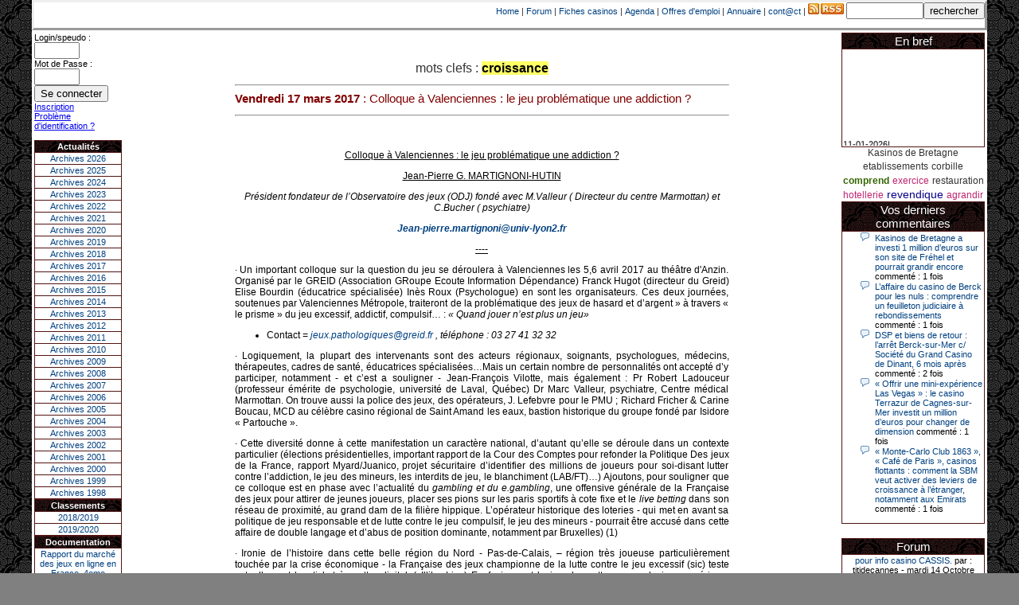

--- FILE ---
content_type: text/html; charset=1252
request_url: https://www.lescasinos.org/actualites.php?id=4258&q=croissance
body_size: 20549
content:
<HTML><HEAD><TITLE>Actualites : Colloque à Valenciennes : le jeu problématique une addiction ?</TITLE>
<META ttp-equiv="Content-Type" content="text/html; charset=iso-8859-1">
<link rel=stylesheet type='text/css' href='style.css'><title>Colloque à Valenciennes : le jeu problématique une addiction ?</title><script type='text/javascript' src='https://apis.google.com/js/plusone.js'>  {lang: 'fr'}</script><!-- Global site tag (gtag.js) - Google Analytics -->
<script async src="https://www.googletagmanager.com/gtag/js?id=G-SS6JLH2P5B"></script>
<script>
  window.dataLayer = window.dataLayer || [];
  function gtag(){dataLayer.push(arguments);}
  gtag('js', new Date());

  gtag('config', 'G-SS6JLH2P5B');
</script></HEAD><CENTER><div id='global'><DIV STYLE=border-style:outset align=right><form action='recherche.php' method='post'>

    <A font class=normal href="index.php">Home</A>&nbsp;|&nbsp;<A font class=normal href="forum.php?fo=forum">Forum</A> |&nbsp;<A font class=normal href="ficheCasino.php">Fiches casinos</A> |&nbsp;<A font class=normal href="agenda.php">Agenda</A>&nbsp;|&nbsp;<A font class=normal href="offre_emploi.php">Offres d'emploi</A>&nbsp;|&nbsp;<A font class=normal href="link.php">Annuaire</A>&nbsp;|&nbsp;<A font class=normal href="contact.php">cont@ct</A>&nbsp;|&nbsp;<a href="http://www.lescasinos.org/rss/flux.xml"><img src="images/rss.jpg"></A>

<form name='rechercheac'><input type='text' SIZE='10' name='requete' value=><input type='submit' value='rechercher'></form></DIV>

<table border=0 ><TR><TD  align='left' valign='top'>

            <table class=blk border=0 width=110 style="border-style:outset">
                <font class=normal>
                <form id="conn" method="post" action="">  <label for="login">Login/speudo :<BR></label><input type="text" id="login" name="login" size="5"/><BR>  <label for="pass">Mot de Passe :<BR></label><input type="password" id="pass" name="pass" size="5" />  <input type="submit" id="submit" name="submit" value="Se connecter" /></form><BR><A  href=inscription.php>Inscription</A><BR><A font class=petit href=oubli_mot_de_passe.php>Problème d'identification ?</A><BR>
                <BR><TR><TH>Actualités</TH></TR>
                <TD><Center><A href='index.php?annee=2026'>Archives 2026</A></center></TD></TR><TD><Center><A href='index.php?annee=2025'>Archives 2025</A></center></TD></TR><TD><Center><A href='index.php?annee=2024'>Archives 2024</A></center></TD></TR><TD><Center><A href='index.php?annee=2023'>Archives 2023</A></center></TD></TR><TD><Center><A href='index.php?annee=2022'>Archives 2022</A></center></TD></TR><TD><Center><A href='index.php?annee=2021'>Archives 2021</A></center></TD></TR><TD><Center><A href='index.php?annee=2020'>Archives 2020</A></center></TD></TR><TD><Center><A href='index.php?annee=2019'>Archives 2019</A></center></TD></TR><TD><Center><A href='index.php?annee=2018'>Archives 2018</A></center></TD></TR><TD><Center><A href='index.php?annee=2017'>Archives 2017</A></center></TD></TR><TD><Center><A href='index.php?annee=2016'>Archives 2016</A></center></TD></TR><TD><Center><A href='index.php?annee=2015'>Archives 2015</A></center></TD></TR><TD><Center><A href='index.php?annee=2014'>Archives 2014</A></center></TD></TR><TD><Center><A href='index.php?annee=2013'>Archives 2013</A></center></TD></TR><TD><Center><A href='index.php?annee=2012'>Archives 2012</A></center></TD></TR><TD><Center><A href='index.php?annee=2011'>Archives 2011</A></center></TD></TR><TD><Center><A href='index.php?annee=2010'>Archives 2010</A></center></TD></TR><TD><Center><A href='index.php?annee=2009'>Archives 2009</A></center></TD></TR><TD><Center><A href='index.php?annee=2008'>Archives 2008</A></center></TD></TR><TD><Center><A href='index.php?annee=2007'>Archives 2007</A></center></TD></TR><TD><Center><A href='index.php?annee=2006'>Archives 2006</A></center></TD></TR><TD><Center><A href='index.php?annee=2005'>Archives 2005</A></center></TD></TR><TD><Center><A href='index.php?annee=2004'>Archives 2004</A></center></TD></TR><TD><Center><A href='index.php?annee=2003'>Archives 2003</A></center></TD></TR><TD><Center><A href='index.php?annee=2002'>Archives 2002</A></center></TD></TR><TD><Center><A href='index.php?annee=2001'>Archives 2001</A></center></TD></TR><TD><Center><A href='index.php?annee=2000'>Archives 2000</A></center></TD></TR><TD><Center><A href='index.php?annee=1999'>Archives 1999</A></center></TD></TR><TD><Center><A href='index.php?annee=1998'>Archives 1998</A></center></TD></TR></table>
                <table class=blk ALIGN="center" width=110><TR><TH>
                            Classements</TH></TR>
                    <Tr><TD><Center><A  href="ficheCasino.php?or=19">2018/2019</Center></TD></Tr>
                <Tr><TD><Center><A  href="ficheCasino.php?or=20">2019/2020</Center></TD></Tr>
                    
                </Table>
                <table class=blk border=0 width=110><TR><TH>
                            Documentation</TH></TR>
                    <Tr><TD style='border-style:outset' ALIGN="center"><A  href="https://drive.google.com/file/d/1TRorKhpQhb6juc8FedsgbrNvwRdZnTjB/view?usp=sharing" target="_blank">Rapport du marché des jeux en ligne en France, 4eme trimestre 2020 - 18/03/2021</A></TR></TD>
<Tr><TD style='border-style:outset' ALIGN="center"><A  href="/url.php?id=87" target="_blank">Cour des comptes - La régulation des jeux d’argent et de hasard</A></TR></TD>


<Tr><TD style='border-style:outset' ALIGN="center"><A  href="/url.php?id=85" target="_blank">Décret n° 2015-669 du 15 juin 2015 relatif aux prélèvements sur le produit des jeux dans les casinos</A></TR></TD>

<Tr><TD style='border-style:outset' ALIGN="center"><A  href="/url.php?id=84" target="_blank">Arrêté du 15 mai 2015 modifiant les dispositions de l’arrêté du 14 mai 2007 relatif à la réglementation des jeux dans les casinos</A></TR></TD>
<Tr><TD style='border-style:outset' ALIGN="center"><A  href="/url.php?id=83" target="_blank">Décret no 2015-540 du 15 mai 2015 modifiant la liste des jeux autorisés dans les casinos fixée par l’article D.321-13 du code de la sécurité intérieure</A></TR></TD>
<Tr><TD style='border-style:outset' ALIGN="center"><A  href="/url.php?id=79" target="_blank">Arrêté du 30 décembre 2014 modifiant les dispositions de l’arrêté du 14 mai 2007</A></TR></TD>

<Tr><TD style='border-style:outset' ALIGN="center"><A  href="/url.php?id=80" target="_blank">Décret no 2014-1726 du 30 décembre 2014 modifiant la liste des jeux autorisés
dans les casinos fixée par l’article D. 321-13 du code de la sécurité intérieure </A></TR></TD>

<Tr><TD style='border-style:outset' ALIGN="center"><A  href="/url.php?id=81" target="_blank">Décret no 2014-1724 du 30 décembre 2014 relatif à la réglementation des jeux dans les casinos</A></TR></TD>

			<Tr><TD style='border-style:outset' ALIGN="center"><A  href="/url.php?id=75" target="_blank">Les jeux d’argent en France - Avril 2014</A></TR></TD>

			<Tr><TD style='border-style:outset' ALIGN="center"><A  href="/url.php?id=74" target="_blank">Arrêté du 6 décembre 2013 modifiant les dispositions
de l’arrêté du 14 mai 2007 relatif à la réglementation des jeux dans les casinos</A></TR></TD>
                    <Tr><TD style='border-style:outset' ALIGN="center"><A  href="/url.php?id=73" target="_blank">Arjel - Rapport d'activité 2012</A></TR></TD>
                    <Tr><TD style='border-style:outset' ALIGN="center"><A  href="/url.php?id=72" target="_blank">Arjel Mars 2013</BR/>Régulation du secteur des jeux en ligne et nouvelles technologies</A></TR></TD>
                    <Tr><TD style='border-style:outset' ALIGN="center"><A  href="/url.php?id=71" target="_blank">Arrêté du 28 février 2013 modifiant l'arrêté du 29 octobre 2010 relatif aux modalités
d'encaissement, de recouvrement et de contrôle des prélèvements spécifiques aux jeux de
casinos</A></TR></TD>
                    <Tr><TD style='border-style:outset' ALIGN="center"><A  href="/url.php?id=70" target="_blank">Arrêté du 14 février 2013 modifiant les dispositions de l'arrêté du 14 mai 2007
relatif à la réglementation des jeux dans les casinos</A></TR></TD>
		    <Tr><TD style='border-style:outset' ALIGN="center"><A  href="/url.php?id=66" target="_blank">Décret no 2012-685 du 7 mai 2012 modifiant le décret no 59-1489 du 22 décembre 1959
portant réglementation des jeux dans les casinos des stations balnéaires, thermales
et climatiques</A></TR></TD>
		    <Tr><TD style='border-style:outset' ALIGN="center"><A  href="/url.php?id=65" target="_blank">Rapport d'information de M. François TRUCY, fait au nom de la commission des finances
                                n° 17 (2011-2012) - 12 octobre 2011</A></TR></TD>

                    <Tr><TD style='border-style:outset' ALIGN="center"><A  href="/url.php?id=64" target="_blank">Les niveaux et pratiques des jeux
                                de hasard et d’argent en 2010</A></TR></TD>
                    <Tr><TD style='border-style:outset' ALIGN="center"><A  href="/url.php?id=62" target="_blank">Décret no 2011-906 du 29 juillet 2011 modifiant le décret no 59-1489 du 22 décembre 1959
                                portant réglementation des jeux dans les casinos des stations balnéaires, thermales et
                                climatiques</A></TR></TD>
                    <Tr><TD style='border-style:outset' ALIGN="center"><A  href="/url.php?id=58" target="_blank">Décret no 2010-605 du 4 juin 2010 relatif à la proportion maximale des sommes versées
                                en moyenne aux joueurs par les opérateurs agréés de paris hippiques et de paris sportifs en
                                ligne</A></TR></TD>
                    <Tr><TD style='border-style:outset' ALIGN="center"><A  href="/url.php?id=57" target="_blank">LOI no 2010-476 du 12 mai 2010 relative à l’ouverture à la concurrence
                                et à la régulation du secteur des jeux d’argent et de hasard en ligne</A></TR></TD>
                    <Tr><TD style='border-style:outset' ALIGN="center"><A  href="/url.php?id=56" target="_blank">Fédération Suisse des Casinos - Rapport 2009</A></TR></TD>
                    <Tr><TD style='border-style:outset' ALIGN="center"><A  href="/url.php?id=53" target="_blank">Arrêté du 29 juillet 2009 relatif à la réglementation des jeux dans les casinos </A></TR></TD>
                    <Tr><TD style='border-style:outset' ALIGN="center"><A  href="/url.php?id=54" target="_blank">Projet de Loi du 30 mars 2009 relatif à l’ouverture à la concurrence et à la régulation du secteur des jeux d’argent et de hasard en ligne</A></TR></TD>

                    <Tr><TD style='border-style:outset' ALIGN="center"><A  href="/url.php?id=50" target="_blank">Arrêté du 24 décembre 2008 relatif à la réglementation des jeux dans les casinos</A></TR></TD>

                    <Tr><TD style='border-style:outset' ALIGN="center"><A  href="/url.php?id=45" target="_blank">Rapport Bauer - Juin 2008 - Jeux en ligne et menaces criminelles</A></TR></TD>

                    <Tr><TD style='border-style:outset' ALIGN="center"><A  href="/url.php?id=43" target="_blank">Rapport Durieux - MARS 2008 - Rapport de la mission sur l’ouverture du marché des jeux d’argent et de hasard</A></TR></TD>
                    <Tr><TD style='border-style:outset' ALIGN="center"><A  href="/url.php?id=42" target="_blank">Rapport d'information du 6 février 2008 - le monopole des jeux au regard des règles communautaires</A></TR></TD>
                    <Tr><TD style='border-style:outset' ALIGN="center"><A  href="/url.php?id=39" target="_blank">Étude de législation comparée n° 180 - décembre 2007 - Les instances de contrôle du secteur des jeux</A></TR></TD>
                    <Tr><TD style='border-style:outset' ALIGN="center"><A  href="/url.php?id=26" target="_blank">Arrêté du 14 mai 2007 relatif à la réglementation des jeux dans les casinos (JO du 17 mai 2007)</A></TR></TD>
                    <Tr><TD style='border-style:outset' ALIGN="center"><A  href="/url.php?id=20" target="_blank">Loi n° 2007-297 du 5 mars 2007 relative à la prévention de la délinquance</A></TR></TD>

                    <Tr><TD style='border-style:outset' ALIGN="center"><A  href="/url.php?id=21" target="_blank">Décret no 2006-1595 du 13 décembre 2006 modifiant le décret no 59-1489
                                du 22 décembre 1959 et relatif aux casinos</A></TR></TD>
                    <Tr><TD style='border-style:outset' ALIGN="center"><A  href="/url.php?id=17" target="_blank">Décret n° 2006- 1386 du 15 novembre 2006</A></TR></TD>
                    <Tr><TD style='border-style:outset' ALIGN="center"><A  href="/url.php?id=18" target="_blank">Rapport Trucy<BR><BR>Evolution des jeux de hasard
                            </A></TR></TD></TABLE>


        </TD><TD width=100% align='left' valign='top'>

<Br><BR><Center>mots clefs : <B style='color:black;background-color:#ffff66'>croissance</B> </center><table width='70%' border='0' align='center'><tr><TD><H2><HR><B>Vendredi 17 mars 2017</B> :  Colloque à Valenciennes : le jeu problématique une addiction ? </H2><HR><g:plusone size='small'></g:plusone></TD></Tr><Tr><TD><br><DIV ALIGN='JUSTIFY' ><H3><p align="center">
	<u>Colloque à Valenciennes : le jeu problématique une addiction ?</u>
</p>
<p align="center">
	<u> </u>
</p>
<p align="center">
	<u>Jean-Pierre G. MARTIGNONI-HUTIN</u>
</p>
<p align="center">
	<em>
		Président fondateur de l’Observatoire des jeux (ODJ) fondé avec
		M.Valleur ( Directeur du centre Marmottan) et C.Bucher ( psychiatre)
	</em>
	<em></em>
</p>
<p align="center">
	<em><u> </u></em>
</p>
<p align="center">
	<strong>
		<em>
			<a href="mailto:Jean-pierre.matignoni@univ-lyon2.fr">
				Jean-pierre.martignoni@univ-lyon2.fr
			</a>
		</em>
	</strong>
	<strong><em></em></strong>
</p>
<p align="center">
	<u>----</u>
</p>
<p align="center">
	<u> </u>
</p>
<p>
	· Un important colloque sur la question du jeu se déroulera à Valenciennes
	les 5,6 avril 2017 au théâtre d'Anzin. Organisé par le GREID (Association
	GRoupe Ecoute Information Dépendance) Franck Hugot (directeur du Greid)
	Elise Bourdin (éducatrice spécialisée) Inès Roux (Psychologue) en sont les
	organisateurs. Ces deux journées, soutenues par Valenciennes Métropole,
	traiteront de la problématique des jeux de hasard et d’argent » à travers «
le prisme » du jeu excessif, addictif, compulsif… :	<em>« Quand jouer n’est plus un jeu» </em>
</p>
<p>
	<em> </em>
</p>
<ul>
	<li>
		Contact =
		<em>
			<a href="mailto:jeux.pathologiques@greid.fr">
				jeux.pathologiques@greid.fr
			</a>
			, téléphone : 03 27 41 32 32
		</em>
	</li>
</ul>
<p>
	<em> </em>
</p>
<p>
	<em> </em>
</p>
<p>
	· Logiquement, la plupart des intervenants sont des acteurs régionaux,
	soignants, psychologues, médecins, thérapeutes, cadres de santé,
	éducatrices spécialisées…Mais un certain nombre de personnalités ont
	accepté d’y participer, notamment - et c’est a souligner - Jean-François
	Vilotte, mais également : Pr Robert Ladouceur (professeur émérite de
	psychologie, université de Laval, Québec) Dr Marc Valleur, psychiatre,
	Centre médical Marmottan. On trouve aussi la police des jeux, des
	opérateurs, J. Lefebvre pour le PMU ; Richard Fricher &amp; Carine Boucau,
	MCD au célèbre casino régional de Saint Amand les eaux, bastion historique
	du groupe fondé par Isidore « Partouche ».
</p>
<p>
	· Cette diversité donne à cette manifestation un caractère national,
	d’autant qu’elle se déroule dans un contexte particulier (élections
	présidentielles, important rapport de la Cour des Comptes pour refonder la
	Politique Des jeux de la France, rapport Myard/Juanico, projet sécuritaire
	d’identifier des millions de joueurs pour soi-disant lutter contre
	l’addiction, le jeu des mineurs, les interdits de jeu, le blanchiment
	(LAB/FT)…) Ajoutons, pour souligner que ce colloque est en phase avec
	l’actualité du <em>gambling et du e.gambling</em>, une offensive générale
	de la Française des jeux pour attirer de jeunes joueurs, placer ses pions
	sur les paris sportifs à cote fixe et le <em>live betting </em>dans son
	réseau de proximité, au grand dam de la filière hippique. L’opérateur
	historique des loteries - qui met en avant sa politique de jeu responsable
	et de lutte contre le jeu compulsif, le jeu des mineurs - pourrait être
	accusé dans cette affaire de double langage et d’abus de position
	dominante, notamment par Bruxelles) (1) <em></em>
</p>
<p>
	· Ironie de l’histoire dans cette belle région du Nord - Pas-de-Calais, –
	région très joueuse particulièrement touchée par la crise économique - la
	Française des jeux championne de la lutte contre le jeu excessif (sic)
	teste actuellement le «ticket à gratter digital»( Illiko Live) En
	fusionnant le jeu de grattage avec le jeu numérique, l’opérateur vise
	clairement une population jeune qui joue déjà sur mobile à des jeux type
	Candycrush ou Clash of Clans...
	<em>
		(Confer l’interview de Stéphane Pallez, présidente-directrice générale
		de la FDJ, réalisée par Christophe Caron dans La Voix du Nord du
		07/02/2017)
	</em>
	<em></em>
</p>
<p>
	· Ajoutons pour conclure (et c’est une invitation supplémentaire à
	participer à ce colloque) que les organisateurs ont eu l’intelligence de ne
	pas fermer les débats, comme c’est souvent le cas en matière de jeu
	pathologie maladie. Ils posent en exergue une question épistémologiquement
pertinente, dont tout le reste dépend en réalité	<u>: le jeu problématique une addiction ?</u> Ce doute scientifique des
	organisateurs est tout à leur honneur intellectuel, dans une période ou
	certains s’interrogent sur « la médecine face à la post-vérité » (2) ou
	d’autres condamnent le fait que « la culture scientifique est en recul dans
	les médias ou, trop souvent, les raisonnements simplistes sont présentés
	comme des informations incontestable » (3)
</p>
<p>
	· Certes, cette question du jeu « problématique », du jeu « responsable »
	et de « la recherche sur les jeux d’argent » est une question ancienne,
	complexe, conflictualiste* et deux jours ne suffiront pas pour la traiter.
	Mais assurément, la région Nord pas de Calais - ou l’on pleure deux fois
	quand on y vient - apporte sa contribution au débat, à travers cette
	manifestation.
</p>
<p>
	<em>
		*<u>confer en annexe A</u> une habile synthèse réalisée par A. Brody
		docteur de
	</em>
	<em>l’Université Sorbonne Paris Cité</em>
	<em>,</em>
	<em>
		qui montre ou se situe la critique scientifique contre la doxa du jeu
		pathologie maladie, effectuée depuis des lustres par certains
		sociologues et historiens.
	</em>
</p>
<p>
	<em> </em>
</p>
<p>
	<em>
		*<u>Confer en annexe B,</u> un de nos articles qui date de 2011 mais
		reste d’actualité et qui montre que la soi disante politique jeu
		responsable de la Française des jeux (plus de 14 milliards de CA en
		2016) masque en réalité une incitation au jeu accrue
	</em>
</p>
<p>
	<em> </em>
</p>
<p>
	<em>© </em>
	<em>Jean-Pierre G. MARTIGNONI-HUTIN, </em>
	<em> </em>
	<em>Sociologue (Université Lumière, Lyon 2)</em>
	<em>, </em>
	<em>Chercheur associé au Centre Max Weber(CMW) équipe TIPO</em>
	<em> (Travail, institutions, professions et organisations)</em>
	<em>
		institut des sciences de l’homme, ISH, Lyon 2, Lyon, France, UE. Mars
		2017.
	</em>
	<em></em>
</p>
<p>
	<em></em>
</p>
<p align="center">
	-----</p>
<p align="center">
	Notes :
</p>
<ol start="1" type="1">
	<li>
		(à paraître) : JP Martignoni :
		<em>
			« Identifier les joueurs : une mesure liberticide = Alors que le
			débat sur l’identification des parieurs s’accentue, la Française
			des jeux, fort de son monopole, place ses pions sur les paris
			sportifs à cote fixe et le live betting ( prise de paris en direct)
			dans son réseau de proximité, au grand dam de la filière hippique.
			L’opérateur historique des loteries pourrait être accusé d’abus de
			position dominante notamment par Bruxelles »(*)
		</em>
		( 8 pages, 26 notes, 6 annexes, Mars 2017)
	</li>
	<li>
		« La médecine face à la post vérité » (Didier Raoult, professeur de
		microbiologie à la faculté de Marseille) (Les Echos du 27/2/2017 ;
		idées&amp;débats)<u></u>
	</li>
	<li>
		« Plus que jamais la République a besoin de savant » Bernard Accoyer
		(député LR Haute Savoie), JY Le Déaut (député PS Meurthe et Moselle),
		D. Orliac(député RRD du Lot) ( Les Echos du 7 mars 2017, le point de
		vue) <u></u>
	</li>
</ol>
<br clear="all"/>
<p align="center">
	<em><u>annexe A = extrait de l’article = </u></em>
	<em>« Pour une approche du gambling en termes de jeu » </em>
	<em>A. Brody ( revue sciences du jeu, </em>
	<em>
		<a href="https://sdj.revues.org/357">
			3 | 2015 : Questionner les jeux d'argent et de hasard
		</a>
		)
	</em>
	<em><u></u></em>
</p>
<p>
	<em> </em>
</p>
<p align="center">
	<em> </em>
</p>
<p>
	<em>
		(…) La » passion du jeu » a depuis longtemps fait l’objet d’une
		condamnation morale, que ce soit pour des raisons religieuses,
		philosophiques, sociales ou politiques (voir notamment Mehl, 1990 ;
		Belmas, 2006 ; Hamayon, 2012). Le penchant des joueurs pour les jeux de
		hasard et d’argent – puisque que c’est de ces jeux en particulier dont
		il est question – a successivement été dénoncé comme un péché (XVIIe
		siècle), puis un vice (XVIIIe), avant d’être condamné comme une
		violation des lois visant à réprimer cette « passion funeste »(…)
	</em>
</p>
<p>
	<em> </em>
</p>
<p>
	<em>
		Depuis que l’Association américaine de psychiatrie (APA) a reconnu en
		1980 le « jeu pathologique » comme un « trouble mental », l’étude du
		gambling a commencé à être envisagé sous un angle médical. Classé à
		l’époque parmi les « troubles du contrôle des impulsions » (APA, 1983 :
		315), le jeu pathologique fut d’abord défini dans la nosographie
		psychiatrique comme une « impossibilité de résister aux impulsions à
		jouer et à un comportement de jeu qui compromet, gêne ou désorganise
		les objectifs personnels, familiaux ou professionnels. » (315)
		Aujourd’hui, les psychiatres parleraient davantage d’une « addiction
		sans substance » ou d’une « addiction comportementale » (APA, 2013)
		pour qualifier ce phénomène de dépendance au jeu, comme si c’était le
		jeu lui-même qui était à l’origine de l’assuétude du joueur.(…)
	</em>
</p>
<p align="center">
	<em> </em>
</p>
<p>
	<em>
		C’est du moins l’analyse critique que font certains sociologues pour
		remettre en cause la « doxa du jeu pathologique » (Martignoni-Hutin,
		2011), n’hésitant pas à parler d’une « pathologisation » (Suissa, 2005)
		pour rendre compte du discours médical à l’égard du jeu
	</em>
	<em>2</em>
	<em>
		. Suivant cette perspective critique, il conviendrait d’analyser la
		construction sociale du « jeu pathologique » en réinscrivant l’histoire
		du concept dans un processus plus vaste de « médicalisation » et de
		contrôle des comportements déviants aux États-Unis (Conrad &amp;
		Schneider, 1980 ; Rosecrance, 1985) et à travers le monde (Suissa,
		2008). Ce faisant, on comprend mieux comment le discours des
		psychiatres américains s’est imposé à partir des années 1980 pour faire
		du jeu pathologique un problème médical (Castellani, 2000), avant
		d’être reconnu comme un problème sanitaire et social dans les années
		1990-2000 (Suissa, 2003, 2006 ; Mangel, 2009). En parlant de
		pathologisation ou de médicalisation, il s’agit non seulement de
		décrire ce processus qui préside à la reconnaissance du jeu
		pathologique comme une maladie ou un problème de santé publique, mais
		aussi de souligner cette tendance générale à penser le jeu – y compris
		celui des « joueurs sociaux » – en termes de pathologie. Selon l’INSERM
		(2008 : 38) qui se réfère notamment aux travaux de Suissa : « L’usage
		même de ce terme – pathologie/maladie – relève d’une idéologie de la
		médicalisation, en tant que modalité de contrôle social dans la gestion
		des rapports sociaux de déviance. » Face à cette idéologie dominante,
		le sociologue s’efforcera de déconstruire les catégories d’usage en
		matière de gambling pour redéfinir les termes du débat scientifique.(…)
	</em>
</p>
<p align="center">
	<em> </em>
</p>
<p>
	<em>
		Tel est précisément l’enjeu d’un article dans lequel Jean-Pierre
		Martignoni-Hutin pose la question suivante : « Que peut apporter la
		sociologie dans le débat sur le jeu compulsif ? » (Martignoni-Hutin,
		2005) La réponse du sociologue se situe à plusieurs niveaux : une fois
		le travail de déconstruction engagé sur le plan épistémologique et
		conceptuelle, la sociologie interviendrait dans le débat scientifique
		pour reformuler le problème, discuter les études sur le sujet et
		réaliser de nouvelles enquêtes. Dans un texte plus récent,
		Martignoni-Hutin (2011) pose finalement les jalons d’une « sociologie
		du gambling contemporain » qui ne soit pas focalisée sur la dimension
		pathologique du jeu, considérant « qu’il y a danger à aborder les jeux
		d’argent à travers la problématique de l’addiction, car une fois
		acceptés comme entité morbide individualisée, ces jeux sont analysés
		comme des formes plus ou moins aiguës de jeu pathologique. »
		(Martignoni-Hutin, 2011 : 59). Pour éviter cet écueil, il faudrait
		étudier, selon lui, « la biographie du joueur, son histoire sociale,
		économique, familiale, conjugale… avant de le traiter un peu facilement
		de drogué du jeu. » (60) En somme, il s’agirait d’aborder la
		trajectoire du joueur non plus sous l’angle de l’addiction mais de la
		socialisation. Cherchant à ouvrir le débat au-delà de sa discipline,
		Martignoni-Hutin plaide même pour la création d’un « observatoire
		pluridisciplinaire dédié aux jeux d’argent et [à] la socialisation
		ludique contemporaine » (56). Si un Observatoire des jeux (ODJ) a
		depuis vu le jour en France, force est de constater que celui-ci
		s’intéresse davantage aux conséquences du jeu sur un plan sanitaire (…)
	</em>
</p>
<p>
	<em> </em>
</p>
<p>
	<em> </em>
</p>
<p>
	<em> </em>
</p>
<p align="center">
	<em><u>annexe B</u></em>
</p>
<p align="center">
	<em> </em>
</p>
<p align="center">
	<em>
		LA POLITIQUE « JEU RESPONSABLE » DE LA FRANCAISE DES JEUX MASQUE EN
		REALITE « UNE INCITATION AU JEU ACCRUE »
	</em>
</p>
<p align="center">
	<em>Jean-Pierre G. Martignoni-Hutin ( sociologue)</em>
</p>
<p align="center">
	<em>(20 avril 2011)</em>
</p>
<p>
	<em>
		• « Après avoir lancé « Crescendo » en novembre 2010 et « 2011 année de
		rêve » en décembre, la Française des jeux (FDJ) a commercialisé « Mots
		croisés » en février 2011 et quelques jours après « Créatio », un jeu
		de grattage disponible uniquement sur internet. Depuis, la FDJ a lancé
		:?
	</em>
	<em>?</em>
	<em>
		« Mille Bornes », en mars, un jeu qui n’est pas donné par les temps qui
		courent (5 euros)?
	</em>
	<em>?</em>
	<em>
		« Poker « en avril un jeu à 3 euros qui vise à surfer sur la succès du
		Poker en dur et en ligne?
	</em>
	<em>?</em>
	<em>
		elle annonce un deuxième tirage pour Euromillions à partir du 10 mai
		2011 alors que le Loto compte déjà trois tirages hebdomadaires (lundi,
		mercredi, samedi).?
	</em>
	<em>?</em>
	<em>
		et pour la première fois en avril 2011 un jeu consacré au tennis,
		Roland Garros
	</em>
</p>
<p>
	<em>
		• Christophe Blanchard Dignac ( PDG de la Française des jeux) peut se
		réjouir, ses équipes marketing font preuve d’une imagination débordante
		pour lancer en permanence de nouveaux « jeux » et notamment des jeux de
		grattage. Peut-être faudrait-il parler de « produits », de « coups
		marketing » tant l’intérêt ludique de ces jeux paraît parfois
		restreint. Il s’agit en réalité de faire le plus d’argent possible le
		plus rapidement possible en jouant, coté joueur sur la tentation du «
		je vais essayer au moins une fois », coté médias sur « le buzz de la
		nouveauté ». Agences de presse et médias jouent en effet un rôle
		considérable dans ces lancements en reprenant pro domo les nombreux «
		communiqués de la FDJ » (nonobstant les budgets publicitaires
		considérables qui accompagnent ces lancements). Le fait que par
		ailleurs la FDJ « arrose » en permanence de ses publicités de nombreux
		journaux ( locaux et nationaux) et organes d’information ( radio,
		télé), favorise objectivement ce curieux prosélytisme ludique, opéré
		gratuitement par les médias à chaque nouveau jeu de la FDJ. La
		directrice de la communication de la FDJ (Laetitia Olivier) ne cache
		pas qu’elle doit jongler entre des métiers très différents dont «
		influence ( lobby, presse) » ( cité par Stratégie .fr du 27 janvier
		2011)
	</em>
</p>
<p>
	<em>
		• L’opérateur historique avait déjà surperformé en 2010 (+5,5 %) en
		dépassant pour la première fois la barre symbolique des 10 milliards.
		Avec une telle politique, l’opérateur « publique » atteindra facilement
		le taux de <B style='color:black;background-color:#ffff66'>croissance</B> de 3% qu’il s’est fixé pour 2011 et sans doute le
		dépassera-t-il. Mais de tels résultats ne tombent pas du ciel. Ils
		proviennent de « l’activisme commercial » de la FDJ. Christophe
		Blanchard Dignac court donc le risque de subir des critiques pour «
		cette incitation au jeu particulièrement prononcée », alors qu’il
		affiche par ailleurs une politique éthique de jeu responsable.
	</em>
</p>
<p>
	<em>
		• Ainsi, certains esprits critiques pourraient accuser le PDG de la
		Française des jeux de surfer et même d’exploiter sans vergogne une
		crise économique qui perdure. Les Français en grande difficulté
		financière cherchant plus que jamais à « décrocher le pactole » pour «
		changer de vie » , « se refaire », ou tout simplement pour essayer «
		d’améliorer l’ordinaire ». Un ordinaire de plus en plus affecté par
		l’augmentation des prix, la dépression économique mondiale, l’
		imposition fiscale locale et nationale en perpétuelle augmentation ;
		sans oublier l’arrivée inflationniste de l’Euro dont nos concitoyens ne
		se sont toujours pas remis. Conscient de cette situation ( parfois
		dramatique pour les catégories populaires et désormais aussi pour les
		classes moyennes) CB Dignac exploiterait sans le dire, la théorie de la
		pauvreté de certains économistes spécialisés dans le gambling : plus on
		est pauvre plus on joue.
	</em>
</p>
<p>
	<em>
		• D’autres pourraient soupçonner le « patron » de la Française des jeux
		de n’avoir guère l’esprit public, de ne pas avoir le sens de l’intérêt
		général, mais d’agir en réalité, comme « la pire des entreprises
		privées », exploitant jusqu’à la corde dans une vision courtermiste, un
		précieux patrimoine ludique qui ne lui appartient pas, contribuant
		ainsi à « tuer la poule aux œufs d’or » de Bercy, tout en piétinant
		sans vergogne un « principe de précaution » longtemps instrumentalisé
		pour freiner l’ouverture à la concurrence et combattre les directives
		européennes. Même si elle a depuis retourné sa veste ( et d’une belle
		manière) la FDJ a longtemps mis en avant sa politique de jeu
		raisonnable pour tenter de prouver que la meilleure façon de lutter
		contre le jeu pathologique était de maintenir le monopole, qui existe
		encore en matière de loteries et de jeux de grattage.
	</em>
</p>
<p>
	<em>
		• Mais c’est justement sur ce terrain du jeu responsable, du jeu
		pathologie maladie, de la responsabilité sociale de l’entreprise
		Française des jeux (RSE), que Christophe Blanchard Dignac pourrait en
		final être montré du doigt, mis en accusation et en contradiction, et
		cela sur trois registres
	</em>
</p>
<p>
	<em><u>1/ Le premier concerne la « dangerosité » des jeux que vend</u></em>
	<em>
		l’opérateur historique à travers un réseau très dense de distributeurs
		(35800) Le chercheur Jörg Häfeli a établi « un instrument d’évaluation
		du potentiel de dangerosité des jeux de hasard et d’argent » (1) Parmi
		les critères qui le définisse on trouve notamment :?
	</em>
	<em>?</em>
	<em>
		Le critère de disponibilité : la probabilité accrue de développer un
		comportement de jeu problématique est directement lié à la
		disponibilité d’un jeu?
	</em>
	<em>?</em>
	<em>
		Le critère du degré d’interactivité : dans certains jeux « le joueur
		est émotionnellement impliqué », » il vit à fleur de peau la façon dont
		se prépare l’issue du jeu » . J. Häfeli précise « on observe cela pour
		les loteries dont le tirage s’effectue en direct à la télévision «?
	</em>
	<em>?</em>
	<em>
		Le critère de mise sur le marché : une mise sur le marché à grande
		échelle entraine une banalisation du jeu. Cette normalisation favorise
		l’excessivité. La routine se substitue à la réflexion critique précise
		par ailleurs deux autres chercheurs Meyer &amp; Hayer ( 2005)?
	</em>
	<em>?</em>
	<em>
		Le critère de l’anonymat : le potentiel de risques de jeu excessif
		s’élève avec le degré d’anonymat d’un jeu car le joueur ne craint
		aucune stigmatisation. L’anonymat supprime l’effet modérateur du
		contrôle social induit dans le fait de déclarer son identité, comme par
		exemple quand on joue dans un casino. En outre cet anonymat rend plus
		difficile la prévention, précise J. Häfeli.
	</em>
</p>
<p>
	<em>
		Contre toute attente on s’aperçoit que ces critères correspondent
		exactement aux caractéristiques des jeux de la FDJ, notamment des
		loteries et des jeux de grattage. Les jeux de l’opérateur historique
		possèdent objectivement un potentiel addictogène important et ne
		correspondent pas à une offre « douce ». A l’avenir et notamment si
		l’Observateur des jeux fonctionne comme un véritable Observatoire
		scientifique et non comme une simple Commission, la FDJ devra faire
		avec des instruments d’évaluation objectifs et ne pourra plus définir
		elle même la dangerosité ou l’innocuité de ses produits. Les jeux
		considérés comme les plus dangereux étant avant tout dans l’imaginaire
		du joueur freudien véhiculé par la doxa du jeu pathologie maladie (
		financée par la FDJ), les jeux de casino (roulette, black-jack,
		machines à sous, poker) et les paris hippiques.
	</em>
</p>
<p>
	<em><u>2/ Le deuxième registre concerne plus largement les études</u></em>
	<em>
		sur le jeu. La Française des jeux essaie depuis deux ans ( avec une
		accélération depuis la libéralisation des jeux en ligne) de verrouiller
		entièrement le volet « recherche sur le jeu pathologique ». Elle
		finance le centre du jeu excessif de Nantes à hauteur de deux millions
		d’euros sur 8 ans, soit la bagatelle de 13,11 millions de nos bons
		vieux francs. La FDJ est le « partenaire fondateur » du centre de
		Nantes. Ce n’est pas pour rien et ce n’est pas hasard qu’elle a fondé
		ce centre, auto proclamé centre de référence sur le jeu excessif. Sans
		la FDJ il n’existerait pas.
		<u>
			Ce scandaleux conflit d’intérêts n’a jamais été dénoncé dans les
			médias à une exception près : Claire Legros dans l’hebdomadaire la
			Vie (confer annexe ci dessous )
		</u>
	</em>
</p>
<p>
	<em>
		La Française des jeux vient par ailleurs soudainement de verser 270 OOO
		euros à deux universités parisiennes pour verrouiller un volet plus
		large gambling &amp; sciences sociales. Christophe Blanchard Dignac
		instrumentalisant à cette occasion certaines conclusions de l’expertise
		Inserm, qui invitaient les pouvoirs publics ( et non les opérateurs !)
		à mener des recherches sur les jeux d’argent et à installer un
		Observatoire des jeux. La également les circonstances et les raisons de
		ce « financement parisien » soudain sont loin d’être clairs. Ne parlons
		même pas de l’enquête sur « le caractère addictif des jeux en ligne »
		réalisée par MM. Ladouceur/Lejoyeux à Bichat et financée également par
		la FDJ. Les conflits d’intérêts semblent se cumuler dans le champ
		ludique vu que Michel Lejoyeux fait partie dans le même temps de la
		Commission n° 1 de l’ARJEL. Quant au psychologue cognitiviste Robert
		Ladouceur ses rapports incestueux avec Loto Québec ( qui se chiffrent
		en millions de dollars canadiens) ont été dénoncés depuis des lustres
		(2) et les résultats de ses études sur le jeu pathologique ont été
		critiqués.
	</em>
</p>
<p>
	<em>
		Il y a bien, au niveau de la recherche sur le jeu, la mise en place par
		Christophe Blanchard Dignac d’un « Plan B », sans Comite consultatif du
		jeu et sans Observatoire. La Française des jeux finançant la
		quasi-totalité des études en cours sur les jeux d’argent, nonobstant «
		sa commande à l’AFNOR », visant à auto définir la notion de « jeu
		responsable » pour mieux la contrôler. Toutes ces actions et tout cet
		argent engagé par l’opérateur ont pour but de court-circuiter
		l’Observatoire des jeux, avant même qu’il ne soit installé et sans
		doute même au départ, pour qu’il ne soit jamais installé. La FDJ est en
		conflit intérêts jusqu’au cou dans cette affaire. Christophe Blanchard
		Dignac continue avec de gros moyens financiers son travail de
		verrouillage pour occuper tout le terrain : financement de la doxa du
		jeu pathologie maladie, communication permanente, instrumentalisation
		des agences de presse (et donc des médias) sur la question du jeu
		responsable… On est visiblement face à un plan stratégique parfaitement
		concerté.
	</em>
</p>
<p>
	<em>
		Certes, depuis le 11 mars 2011 l’Observatoire des jeux (ODJ) a été
		installé. Mais sa composition semble pour l’instant confirmer les
		craintes que nous avons exprimées ( 3 ). A savoir que les les pouvoirs
		publics ont cédé à la tentation de mettre en place de manière délibérée
		un Observatoire « croupion » Actuellement (la qualité des personnes
		n’est pas en cause) l’Observatoire des jeux ressemble davantage à une
		Commission, à un COJER bis, qu’à un Observatoire scientifique des jeux
		de hasard. L’ODJ apparaît en outre strictement mono-disciplinaire et
		centré uniquement sur le jeu pathologie maladie.
	</em>
</p>
<p>
	<em>
		Pour remettre les compteurs à zéro en matière de recherches sur le jeu
		il aurait fallu dès le départ doté l’observatoire de moyens qui soient
		à la hauteur des enjeux scientifiques et statistiques du secteur, c’est
		à dire avec un budget au moins aussi important que celui de
		l’Observatoire des drogues. Au lieu de ça « le cabinet » nomme Jean
		Michel Costes à l’Observatoire des jeux ( la également la qualité, et
		en l’occurrence vu le cumul des fonctions, les qualités de la personne
		ne sont pas en cause) qui est déjà… directeur de l’Observatoire des
		drogues.?
	</em>
</p>
<p>
	<em> </em>
</p>
<p>
	<em>
		<u>3/ Nous l’avons vu, la FDJ en fait beaucoup en matière de jeu</u>
	</em>
	<em>
		responsable mais elle en fait sans doute trop. Cela nous permet
		d’aborder le troisième registre sur lequel le PDG de la Française des
		jeux pourrait être mis en contradiction…en accusation. Nous pensons que
		cet engagement en matière de RSE cache une autre réalité. La politique
		jeu responsable de Christophe Blanchard Dignac serait beaucoup moins
		éthique qu’elle ne veut bien le dire. Elle aurait en réalité pour
		fonction de cacher un activisme commercial &amp; marketing forcené. La
		FDJ met en avant depuis deux trois ans une politique des jeux
		raisonnable, « finance ses ennemis » (les anti jeu de la doxa du jeu
		pathologie) pour mieux les contrôler, mais dans le même temps se lance
		dans une course effrénée à la <B style='color:black;background-color:#ffff66'>croissance</B>, jamais vue depuis sa
		création.
	</em>
</p>
<p>
	<em>
		En final la politique éthique mis en œuvre par CB. Blanchard Dignac
		aurait pour conséquence en réalité – sous couvert d’une action visant à
		lutter contre le jeu excessif et le jeu de mineur – de produire plus de
		jeu. Habile stratège le patron de la FDJ aurait profité du débat sur le
		jeu pathologique, de l’inquiétude des pouvoirs publics en matière de
		santé publique, non pas pour mettre la pédale douce en matière de
		développement mais au contraire pour accélérer sa <B style='color:black;background-color:#ffff66'>croissance</B> tout
		azimut.?Si notre hypothèse se vérifiait, cela voudrait dire que la
		politique de jeu responsable mis en œuvre par CB Dignac des deux
		dernières années va produire en final… du jeu pathologique ! Les
		meilleures preuves de cette démonstration se situent dans les résultats
		de l’opérateur. Si la FDJ a réussi contre toute attente en pleine crise
		économique à augmenter son volume d’affaire, c’est parce qu’elle a très
		fortement boosté son offre de jeux en ligne et surtout en dur et
		qu’elle continue à le faire à marche forcée
	</em>
</p>
<p>
	<em>
		En final, certains pourront considérer que le PDG de la FDJ –
		responsable mais pas coupable – n’est après tout qu’un grand commis de
		l’Etat qui fait très bien son travail et remplit avec zèle les caisses
		du Trésor Public. Reste à savoir de quelle marge de manœuvre CB Dignac
		a disposé dans cette affaire et si elle n’a pas été trop grande
		justement. Reste à savoir si la politique des jeux de la France doit se
		décider à Bercy ou dans la forteresse de Boulogne (siège de la FDJ).
		Reste à savoir si les excès de zèle du patron de la FDJ, sa politique
		expansionniste, sa boulimie ne sont pas en contradiction avec la
		Politique des jeux responsable affichée par le gouvernement depuis
		quelques années, et inaugurée par Nicolas Sarkozy avec les casinos
		quand il était Ministre de l’Intérieur (mise en place d’un contrôle aux
		entrées obligatoire pour les machines à sous).?
	</em>
</p>
<p>
	<em>
		D’autres considèreront que ce n’est pas un problème de « personnes » et
		que les vraies questions sont les suivantes : « L’industrie des jeux de
		hasard et d’argent est elle compatible avec les notions de jeu
		responsable et de développement durable ? « ( Martignoni 2010), «
		Comment réussir à concilier une politique responsable de développement
		des activités de jeux ? » ( Peano 2010) « L’éthique dans l’industrie du
		jeu, quels enjeux et quelle crédibilité ? « (Massin 2010) , « La
		gestion des jeux de hasard et d’argent : une perspective éthique ? «
		(6) Ces problématiques, certains chercheurs spécialisés dans le
		gambling les posent depuis longtemps dans des colloques et
		publications. La puissance publique pourrait s’en inspirer.
	</em>
</p>
<p>
	<em>
		Quant à la question du financement par l’industrie du jeu de la
		recherche sur le jeu excessif (une convergence d’intérêts primaires qui
		entraîne un conflit intérêts que la Française des jeux connaît bien) la
		également les chercheurs ont travaillé la question (Hurst, Mauron ,
		2010) (7) Monsieur Blanchard Dignac pourrait s’en inspirer. Potius sero
		quam numquam* »
	</em>
</p>
<p>
	<em>* Mieux vaut tard que jamais</em>
	<em></em>
</p>
<p>
	<em> </em>
</p>
<p>
	<em>© JP Martignoni , 20 avril 2011</em>
</p>
<p>
	<em>
		CQFD = quelques heures après que le présent article soit terminé, la
		Française des jeux lançait UN NOUVEAU JEU DE GRATTAGE : ROLAND GARROS.
		Ce nouveau jeu conforte l’analyse de la présente contribution.
		Rappelons que la FDJ propose 19 jeux à gratter , secteur qui a rapporté
		4,29 milliards d’euros en 2010 en progression de 10,6%. Le jeu Cash 500
		000 euros à lui seul, rapporte 1,189 milliards d’euros. Cette frénésie,
		cet activisme commercial forcené, cette incitation au jeu accrue
		pourraient un jour être reprochée à Christophe Blanchard Dignac ( le
		PDG de la FDJ) qui met en avant non sans une certaine duplicité, « une
		politique des jeux éthique, raisonnable et responsable »(sic)
	</em>
</p>
<p align="center">
	<em>————</em>
</p>
<p align="center">
	<em>Notes</em>
</p>
<p>
	<em>
		?(1) Jörg Häfeli : « Un instrument d’évaluation du potentiel de
		dangerosité des jeux de hasard et d’argent » (75-91) In C. Dunand, M.
		Rihs-Middel, &amp; O. Simon (Eds.), Prévenir le jeu excessif dans une
		société addictive : D’une approche bio-pscho-sociale à la définition
		d’une politique de santé publique. Genève : Éditions Médecine &amp;
		Hygiène., 2010
	</em>
</p>
<p>
	<em>
		(2) Pierre Desjardins : « Le livre noir de Loto Québec « ( Les
		intouchables Montréal, Québec, 2003)
	</em>
</p>
<p>
	<em>
		(3) JP Martignoni : « Il ne faut surtout pas que l’Observatoire soit un
		Observatoire croupion »* (IGAmagazine n°9, avril 2011, 42-45) ;
		Communiqué sur l’observatoire des jeux de hasard et d’argent annoncé
		par un arrêté du 11 mars publié au journal officiel ( 13 mars 2011) ( 2
		pages, 21 mars 2011)
	</em>
</p>
<p>
	<em>
		(4) Isabelle Toussaint : « Hippisme : trop de courses tue les courses «
		( dépêche AFP du 12 mars 2011)
	</em>
</p>
<p>
	<em>
		(5) « Les jeux d’argent en ligne : un an après son adoption quelle mise
		en œuvre de la loi sur la libéralisation des jeux d’argent en ligne «
		(Colloque Agora Europe organisé par JF Lamour et F. Trucy, Paris,
		Maison de la Chimie, 22 mars 2011)
	</em>
</p>
<p>
	<em>
		(6) JP Martignoni : L’industrie des jeux de hasard et d’argent est-elle
		compatible avec les notions de jeu responsable et de développement
		durable ? : intérêts, contradictions et enjeux » ( 226-232) Valérie
		Peano : « Comment réussir à concilier une politique responsable de
		développement des activités de jeux avec une industrie globale de plus
		en plus performante ? (233-237) Sophie Massin : « « L’éthique dans
		l’industrie du jeu, quels enjeux et quelle crédibilité ? «
		(213-218)Magali Brodeur : « La gestion des jeux de hasard et d’argent :
		une perspective éthique ? « ( 219-226) Ces quatre article se trouvent
		dans l’ouvrage collectif : C. Dunand, M. Rihs-Middel, &amp; O. Simon
		(Eds.), Prévenir le jeu excessif dans une société addictive : D’une
		approche bio-pscho-sociale à la définition d’une politique de santé
		publique. Genève : Éditions Médecine &amp; Hygiène., 2010
	</em>
</p>
<p>
	<em>
		(7)Samia A. Hurst, Alex Mauron : « Financement industriel de la
		recherche et conflits d’intérêts », (241-248) ibid. : C. Dunand, M.
		Rihs-Middel, &amp; O. Simon (Eds.), Prévenir le jeu excessif dans une
		société addictive : D’une approche bio-pscho-sociale à la définition
		d’une politique de santé publique. Genève : Éditions Médecine &amp;
		Hygiène., 2010
	</em>
</p>
<p align="center">
	<em> </em>
</p>
<p align="center">
	<em><u>Annexe </u></em>
</p>
<p align="center">
	<em><u>« </u></em>
	<em>
		<u>
			Conflit d'intérêts dans l'univers du jeu = Un congrès international
			francophone d’addictologie s'ouvre à Nantes demain 6 octobre. Une
			initiative financée principalement par… la Française des jeux ».(
		</u>
	</em>
	<em><u>CLAIRE LEGROS publié le 05/10/2010 dans La Vie)</u></em>
	<em><u></u></em>
</p>
<p>
	<em>
		« Du 6 au 8 octobre, les médecins spécialistes de l’addiction aux jeux
		d’argent ont rendez-vous à Nantes pour un congrès international. Une
		initiative louable au moment où le marché des jeux en ligne explose en
		France, mais dont l’organisation pose question. En effet, c’est la
		Française des jeux (FDJ), premier opérateur français des jeux d’argent
		(10 milliards d’euros de CA en 2009), qui est le principal partenaire
		financier de l’organisateur du congrès. Le deuxième n’étant autre que
		le PMU. Le rapprochement date de 2007. À l’époque, la FDJ souhaite
		cultiver une image d’industriel responsable et cherche des partenaires
		du côté médical. Elle approche plusieurs services spécialisés dans le
		traitement des joueurs pathologiques et propose des financements. À
		Nantes, le partenariat aboutit à la création d’un Centre de référence
		sur le jeu excessif (CRJE), financé à hauteur de 250 000 € par an par
		la FDJ et de 70 000 € par le PMU, l’hôpital mettant à disposition son
		personnel médical.
	</em>
</p>
<p>
	<em>Des experts de l’addiction financés par les opérateurs de jeux…</em>
	<em>
		Alors, comment garantir l’indépendance de leurs travaux de recherche?
		Interrogés, la directrice du centre de Nantes, Christelle Andrès, ainsi
		que Raymond Bovero, à la FDJ, mettent en avant la convention signée
		entre les partenaires. Christelle Andrès reconnaît qu’il serait
		"souhaitable pour le centre de renforcer les garde-fous en développant
		les crédits publics et en devenant une fondation". Pour Jean-Pierre
		Martignoni, sociologue du jeu à l’université Lyon-II, "le conflit
		d’intérêts est patent, comme lorsque la FDJ finance une étude à
		l’hôpital Bichat pour évaluer le caractère addictogène des jeux en
		ligne". Pour en sortir, plaide-t-il, "il faudrait un engagement fort de
		l’État et la création d’un observatoire indépendant". ??Problème :
		l’État, dont la mission est de protéger les joueurs fragiles, est aussi
		l’actionnaire à 70 % de la FDJ. Conflit d’intérêts ou grand écart…
		faites vos jeux ! « » CL
	</em>
	<em></em>
</p>
<p>
	<em> </em>
</p></H3></DIV> <HR>  <!-- AddThis Button BEGIN --><P>
<div class="addthis_toolbox addthis_default_style">
<a href="http://www.addthis.com/bookmark.php?v=250&amp;username=xa-4b7a86597c97d492" class="addthis_button_compact">Share</a>
<span class="addthis_separator">|</span>
<a class="addthis_button_facebook"></a>
<a class="addthis_button_myspace"></a>
<a class="addthis_button_google"></a>
<a class="addthis_button_twitter"></a>
<g:plusone size='small'></g:plusone>
</div>
<script type="text/javascript" src="http://s7.addthis.com/js/250/addthis_widget.js#username=xa-4b7a86597c97d492"></script>

<!-- AddThis Button END --></P>
<form action='commentaires.php' method='post'><p>Réagissez - Laisser un commentaire :<br/><input name='idactualite' type='hidden' value='4258'><input name='idparent' type='hidden' value=''><textarea name='commentaire' rows='10' cols='50' ></textarea></p><P align=right><A font class='normal' href='charte.php'>Charte des commentaires</A></P><H3><HR><img src='images/auteur.png'><A  href=inscription.php>S'inscrire</a> Vous devez être inscrits pour poster un commentaire.</H3><HR><BR><input type='button' value='<<Back' onclick='history.back()'><input type='button' value='Home' onClick="document.location='index.php'"><H2><P>Autre(s) Article(s)</H2><hr><H3>24-12-2025 | <A font class='normal'href=actualites.php?id=5589>Pochettes jeux de grattage de la FDJ pour Noel = l'ANJ "empoisonne" les français"</A><BR>16-12-2025 | <A font class='normal'href=actualites.php?id=5582>Critiques épistémologiques de l'Indice Canadien du Jeu Excessif</A><BR>03-10-2025 | <A font class='normal'href=actualites.php?id=5531>Quand la doxa du jeu pathologie maladie se déchaine contre les casinos en ligne</A><BR>18-07-2025 | <A font class='normal'href=actualites.php?id=5485>Le PMU : première victime de la politique des jeux  sanitaire et punitive de l’ANJ ?</A><BR>14-06-2025 | <A font class='normal'href=actualites.php?id=5456>IA et jeux d’argent : donne ta langue…à ChatGPT !</A><BR>27-05-2025 | <A font class='normal'href=actualites.php?id=5441>L’État cherche (toujours) de l’argent…les français aussi (2° partie) :</A><BR>06-05-2025 | <A font class='normal'href=actualites.php?id=5428>Travail, famille, Partouche : décès d’Isidore PARTOUCHE :
 le patriarche du groupe éponyme : une figure historique du monde des casinos
</A><BR>07-04-2025 | <A font class='normal'href=actualites.php?id=5413>2024 : une année  de gambling bashing avec l’Autorité Nationale des Jeux (ANJ)</A><BR>27-02-2025 | <A font class='normal'href=actualites.php?id=5390>Conseil d’État, ANJ : guerre ludique contre la FDJ </A><BR>08-02-2025 | <A font class='normal'href=actualites.php?id=5378>L’État cherche de l’argent ? Ca tombe bien les français aussi !</A><BR>24-01-2025 | <A font class='normal'href=actualites.php?id=5363>Jeux d’argent, livret a… ce sont toujours les mêmes qui trinquent  </A><BR>14-01-2025 | <A font class='normal'href=actualites.php?id=5353>2025 : Annus Horribilis pour les jeux d’argent ?</A><BR>29-12-2024 | <A font class='normal'href=actualites.php?id=5345>Police des familles : pas de jeux de grattage au pied du sapin avec l’Autorité Nationale des jeux !</A><BR>12-12-2024 | <A font class='normal'href=actualites.php?id=5333>Tu ne gagneras point .....avec l'ANJ</A><BR>19-11-2024 | <A font class='normal'href=actualites.php?id=5307>Colloque jeux d’argent : mettre le joueur au cœur des réflexions</A><BR>16-11-2024 | <A font class='normal'href=actualites.php?id=5306>Laurent SAINT MARTIN et les casinos en ligne </A><BR>30-10-2024 | <A font class='normal'href=actualites.php?id=5300>Casinos en ligne: "pas de pandémie ludique" en cas d'autorisation (J-P Martignoni-Hutin)</A><BR>23-10-2024 | <A font class='normal'href=actualites.php?id=5294>Fin de la prohibition des casinos en ligne ? C’est dans la logique des choses</A><BR>09-10-2024 | <A font class='normal'href=actualites.php?id=5283>Taxer n'est pas jouer</A><BR>07-07-2024 | <A font class='normal'href=actualites.php?id=5237>L’ANJ prône une économie ludique punitive</A><BR></H3>


</TD></TR></Table></TD><TD  VALIGN="top" ALIGN="right">

<table class=blk border=0 width=180><TR><TH><font class=blanc>En bref</TH></TR><TR><TD><marquee behavior='scroll' direction='up' style='text-align:center' height='120' scrollamount='1' scrolldelay='0' onmouseover='this.stop()' onmouseout='this.start()' ><font class=normal><div align='left'><br><B><Font class=petit></B><BR>11-01-2026|<p>Dimanche 11 janvier, en soirée, une cliente retraitée de 78 ans, habitant Trémuson, a eu l’énorme surprise de décrocher un méga jackpot.
</p><p>
Elle n’a misé que 88 centimes sur une machine à sous et a remporté 4_ 239 €?!
</p><BR><BR><B><Font class=petit></B><BR>10-01-2026|<p><b>Au « Kasino » de Fréhel, une vacancière a décroché le jackpot en misant seulement 68 centimes. Elle remporte plus de 44 640 € grâce à la machine à sous « Jin Ji Bao Xi ».
</B></p><p>
En ce début d’année 2026, le plus gros jackpot du « Kasino » de Fréhel a été décroché. Samedi 10 janvier en début de soirée, l’heureuse gagnante, qui souhaite garder l’anonymat, a remporté plus de 44 640 € sur la machine à sous « Jin Ji Bao Xi », installée en février 2025. La cliente, en vacances dans la région, a misé 0,68 € avant de remporter la somme. Un membre du comité de direction, Flavie Jehan, lui a remis le gain.
</p><BR><BR><B><Font class=petit></B><BR>15-03-2025|<p>Le joueur a tenté sa chance sur une machine à sous “Jin Ji Bao Xi, Il avait misé 6,80 euros pour son coup gagnant et remporte un jackpot de 55 196 euros.</p><BR><BR><B><Font class=petit></B><BR>04-03-2025|<p>Ce lundi 3 mars, un joueur a remporté 55.757 euros sur une machine du casino Barrière, en mettant en jeu la plus petite mise possible. Un beau coup du sort qui va l’aider à faire l’acquisition d’un bien immobilier</p><BR><BR><B><Font class=petit></B><BR>26-02-2025|<p>Le record du plus gros jackpot de l’histoire du casino de Cayeux-sur-Mer est tombé, dimanche, vers 17 heures. Une « fidèle cliente », décrit l’établissement, a remporté 57 060 euros en misant 2 euros</p><BR><BR></FONT></marquee></TD></TR></TABLE>
<center><A font class=tag-4 href=rechercheT.php?q=Kasinos+de+Bretagne>Kasinos de Bretagne</A> <A font class=tag-4 href=rechercheT.php?q=etablissements>etablissements</A> <A font class=tag-4 href=rechercheT.php?q=corbille>corbille</A> <A font class=tag-2 href=rechercheT.php?q=comprend>comprend</A> <A font class=tag-3 href=rechercheT.php?q=exercice>exercice</A> <A font class=tag-4 href=rechercheT.php?q=restauration>restauration</A> <A font class=tag-3 href=rechercheT.php?q=hotellerie>hotellerie</A> <A font class=tag-1 href=rechercheT.php?q=revendique>revendique</A> <A font class=tag-3 href=rechercheT.php?q=agrandir>agrandir</A> <table class=blk border=0 width=180><TR><TH><font class=blanc>Vos derniers commentaires</TH></TR><TR><TD><style>
ul.com{
  list-style-image: url('images/com.png');
  
}

ul.star{
  list-style-image: url('images/star1.gif');
  
}
</style>
<UL class='com'><LI><A Font class='petit' href='actualites.php?id=5610'>Kasinos de Bretagne a investi 1 million d’euros sur son site de Fréhel et pourrait grandir encore</A><font class='petit'> commenté : 1 fois</font></LI><LI><A Font class='petit' href='actualites.php?id=5609'>L’affaire du casino de Berck pour les nuls : comprendre un feuilleton judiciaire à rebondissements</A><font class='petit'> commenté : 1 fois</font></LI><LI><A Font class='petit' href='actualites.php?id=5608'>DSP et biens de retour : l’arrêt Berck-sur-Mer c/ Société du Grand Casino de Dinant, 6 mois après</A><font class='petit'> commenté : 2 fois</font></LI><LI><A Font class='petit' href='actualites.php?id=5607'>« Offrir une mini-expérience Las Vegas » : le casino Terrazur de Cagnes-sur-Mer investit un million d’euros pour changer de dimension</A><font class='petit'> commenté : 1 fois</font></LI><LI><A Font class='petit' href='actualites.php?id=5606'>« Monte-Carlo Club 1863 », « Café de Paris », casinos flottants : comment la SBM veut activer des leviers de croissance à l’étranger, notamment aux Emirats</A><font class='petit'> commenté : 1 fois</font></LI></UL></TD></TR></TAble><BR/><table class=blk border=0 width=180><TR><TH><font class=blanc>Forum</TH></TR><TR><TD><Center><A Font class=petit href='message.php?id=114&debut=0&page=0'>pour info casino CASSIS.</A><font class=petit> par : titidecannes - mardi 14 Octobre 2025 12:38</font></center><Center><A Font class=petit href='message.php?id=113&debut=0&page=0'>Pour info concernant le casino de DEAUVILLE</A><font class=petit> par : titidecannes - mercredi 01 Octobre 2025 10:25</font></center><Center><A Font class=petit href='message.php?id=112&debut=0&page=0'>Pour info casino Enghien</A><font class=petit> par : titidecannes - mardi 30 septembre 2025 09:56</font></center><Center><A Font class=petit href='message.php?id=111&debut=0&page=0'>Re:remplacements chef de table</A><font class=petit> par : Lucas93 - samedi 28 juin 2025 11:01</font></center><Center><A Font class=petit href='message.php?id=110&debut=0&page=0'>Re:remplacements chef de table</A><font class=petit> par : Lucas93 - jeudi 26 juin 2025 21:45</font></center><Center><A Font class=petit href='message.php?id=105&debut=0&page=0'>remplacements chef de table</A><font class=petit> par : alexasshark - vendredi 23 août 2024 15:53</font></center><Center><A Font class=petit href='message.php?id=104&debut=0&page=0'>Re:Cherche fan de casinos comme moi</A><font class=petit> par : eric57 - jeudi 06 juillet 2023 22:12</font></center><Center><A Font class=petit href='message.php?id=103&debut=0&page=0'>Casino de Fort Mahon (Somme)</A><font class=petit> par : titidecannes - mercredi 05 juillet 2023 11:00</font></center><Center><A Font class=petit href='message.php?id=102&debut=0&page=0'>Re:Baisse chiffre d'affaire casino Enghien</A><font class=petit> par : Callie Strong - mardi 29 novembre 2022 13:00</font></center><Center><A Font class=petit href='message.php?id=94&debut=0&page=0'>Re:nouveau directeur PASINO LE Havre </A><font class=petit> par : titidecannes - jeudi 02 juin 2022 11:03</font></center></TD></TR></TAble><!--<table  border=0 width=180><TR><TD align=center>
<HR>
<a href="https://twitter.com/lescasinos_org" class="twitter-follow-button" data-show-count="false">Follow @lescasinos_org</a>
<script>!function(d,s,id){var js,fjs=d.getElementsByTagName(s)[0],p=/^http:/.test(d.location)?'http':'https';if(!d.getElementById(id)){js=d.createElement(s);js.id=id;js.src=p+'://platform.twitter.com/widgets.js';fjs.parentNode.insertBefore(js,fjs);}}(document, 'script', 'twitter-wjs');</script>
<br /><iframe src='//www.facebook.com/plugins/like.php?href=http%3A%2F%2Fwww.lescasinos.org&amp;send=false&amp;layout=button_count&amp;width=450&amp;show_faces=true&amp;action=like&amp;colorscheme=light&amp;font=arial&amp;height=21' scrolling='no' frameborder='0' style='border:none; overflow:hidden; width:90px; height:21px;' allowTransparency='true'></iframe>
<HR>

</TD></TR></table>
-->
<table border=0 width=180><TR><TD></TD></TR></Table><Center><FIELDSET> <LEGEND> Agenda </LEGEND><Font class=normal>Ev?nement ?<BR/> Merci de nous contacter</FIELDSET>
 </TD></TR></TABLE> 
 
<Center><HR width=80%>
<A font class=normal href="index.php">Home</A>&nbsp;|&nbsp;<A font class=normal href="ficheCasino.php">Fiches casinos</A>&nbsp;|&nbsp;<A font class=normal href="agenda.php">Agenda</A>&nbsp;|&nbsp;<A font class=normal href="offre_emploi.php">Offres d'emploi</A>&nbsp;|&nbsp;<A font class=normal href="link.php">Annuaire</A>&nbsp;|&nbsp;<A font class=normal href="contact.php">cont@ct</A><BR><HR width="80%"></center><BR>
<P align=center><A href="https://anj.fr/ts/demande-interdiction" target="_blank"><B>Vous pensez avoir un problême avec le jeu ?</B><BR>
Vous rencontrez des difficultés avec le jeu et vous souhaitez arrêter le jeu ?<BR/> Vous avez la possibilité de vous protéger en demandant votre interdiction volontaire de jeux auprés de l'ANJ.<BR/> Cette démarche est strictement confidentielle et personnelle.
</A></P><BR/>
</Div>

--- FILE ---
content_type: text/html; charset=utf-8
request_url: https://accounts.google.com/o/oauth2/postmessageRelay?parent=https%3A%2F%2Fwww.lescasinos.org&jsh=m%3B%2F_%2Fscs%2Fabc-static%2F_%2Fjs%2Fk%3Dgapi.lb.en.2kN9-TZiXrM.O%2Fd%3D1%2Frs%3DAHpOoo_B4hu0FeWRuWHfxnZ3V0WubwN7Qw%2Fm%3D__features__
body_size: 161
content:
<!DOCTYPE html><html><head><title></title><meta http-equiv="content-type" content="text/html; charset=utf-8"><meta http-equiv="X-UA-Compatible" content="IE=edge"><meta name="viewport" content="width=device-width, initial-scale=1, minimum-scale=1, maximum-scale=1, user-scalable=0"><script src='https://ssl.gstatic.com/accounts/o/2580342461-postmessagerelay.js' nonce="kiMmgFm9nGknFNgiRcXTAA"></script></head><body><script type="text/javascript" src="https://apis.google.com/js/rpc:shindig_random.js?onload=init" nonce="kiMmgFm9nGknFNgiRcXTAA"></script></body></html>